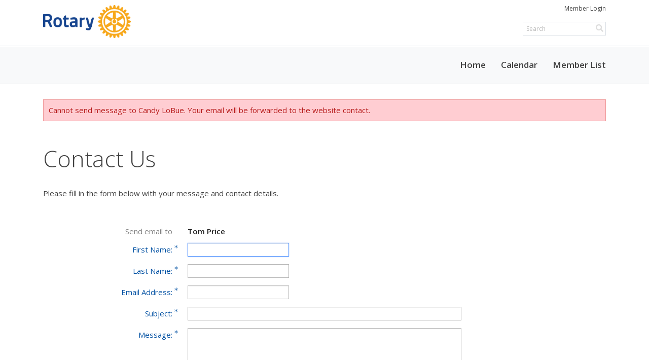

--- FILE ---
content_type: text/html; charset=utf-8
request_url: https://www.google.com/recaptcha/api2/anchor?ar=1&k=6LfO3wsUAAAAAOEI3Vyg2976WM4YY0XgSx_uPeit&co=aHR0cHM6Ly95ZXJpbmd0b25yb3Rhcnkub3JnOjQ0Mw..&hl=en&v=7gg7H51Q-naNfhmCP3_R47ho&size=normal&anchor-ms=20000&execute-ms=15000&cb=ei3a8a519lje
body_size: 48959
content:
<!DOCTYPE HTML><html dir="ltr" lang="en"><head><meta http-equiv="Content-Type" content="text/html; charset=UTF-8">
<meta http-equiv="X-UA-Compatible" content="IE=edge">
<title>reCAPTCHA</title>
<style type="text/css">
/* cyrillic-ext */
@font-face {
  font-family: 'Roboto';
  font-style: normal;
  font-weight: 400;
  font-stretch: 100%;
  src: url(//fonts.gstatic.com/s/roboto/v48/KFO7CnqEu92Fr1ME7kSn66aGLdTylUAMa3GUBHMdazTgWw.woff2) format('woff2');
  unicode-range: U+0460-052F, U+1C80-1C8A, U+20B4, U+2DE0-2DFF, U+A640-A69F, U+FE2E-FE2F;
}
/* cyrillic */
@font-face {
  font-family: 'Roboto';
  font-style: normal;
  font-weight: 400;
  font-stretch: 100%;
  src: url(//fonts.gstatic.com/s/roboto/v48/KFO7CnqEu92Fr1ME7kSn66aGLdTylUAMa3iUBHMdazTgWw.woff2) format('woff2');
  unicode-range: U+0301, U+0400-045F, U+0490-0491, U+04B0-04B1, U+2116;
}
/* greek-ext */
@font-face {
  font-family: 'Roboto';
  font-style: normal;
  font-weight: 400;
  font-stretch: 100%;
  src: url(//fonts.gstatic.com/s/roboto/v48/KFO7CnqEu92Fr1ME7kSn66aGLdTylUAMa3CUBHMdazTgWw.woff2) format('woff2');
  unicode-range: U+1F00-1FFF;
}
/* greek */
@font-face {
  font-family: 'Roboto';
  font-style: normal;
  font-weight: 400;
  font-stretch: 100%;
  src: url(//fonts.gstatic.com/s/roboto/v48/KFO7CnqEu92Fr1ME7kSn66aGLdTylUAMa3-UBHMdazTgWw.woff2) format('woff2');
  unicode-range: U+0370-0377, U+037A-037F, U+0384-038A, U+038C, U+038E-03A1, U+03A3-03FF;
}
/* math */
@font-face {
  font-family: 'Roboto';
  font-style: normal;
  font-weight: 400;
  font-stretch: 100%;
  src: url(//fonts.gstatic.com/s/roboto/v48/KFO7CnqEu92Fr1ME7kSn66aGLdTylUAMawCUBHMdazTgWw.woff2) format('woff2');
  unicode-range: U+0302-0303, U+0305, U+0307-0308, U+0310, U+0312, U+0315, U+031A, U+0326-0327, U+032C, U+032F-0330, U+0332-0333, U+0338, U+033A, U+0346, U+034D, U+0391-03A1, U+03A3-03A9, U+03B1-03C9, U+03D1, U+03D5-03D6, U+03F0-03F1, U+03F4-03F5, U+2016-2017, U+2034-2038, U+203C, U+2040, U+2043, U+2047, U+2050, U+2057, U+205F, U+2070-2071, U+2074-208E, U+2090-209C, U+20D0-20DC, U+20E1, U+20E5-20EF, U+2100-2112, U+2114-2115, U+2117-2121, U+2123-214F, U+2190, U+2192, U+2194-21AE, U+21B0-21E5, U+21F1-21F2, U+21F4-2211, U+2213-2214, U+2216-22FF, U+2308-230B, U+2310, U+2319, U+231C-2321, U+2336-237A, U+237C, U+2395, U+239B-23B7, U+23D0, U+23DC-23E1, U+2474-2475, U+25AF, U+25B3, U+25B7, U+25BD, U+25C1, U+25CA, U+25CC, U+25FB, U+266D-266F, U+27C0-27FF, U+2900-2AFF, U+2B0E-2B11, U+2B30-2B4C, U+2BFE, U+3030, U+FF5B, U+FF5D, U+1D400-1D7FF, U+1EE00-1EEFF;
}
/* symbols */
@font-face {
  font-family: 'Roboto';
  font-style: normal;
  font-weight: 400;
  font-stretch: 100%;
  src: url(//fonts.gstatic.com/s/roboto/v48/KFO7CnqEu92Fr1ME7kSn66aGLdTylUAMaxKUBHMdazTgWw.woff2) format('woff2');
  unicode-range: U+0001-000C, U+000E-001F, U+007F-009F, U+20DD-20E0, U+20E2-20E4, U+2150-218F, U+2190, U+2192, U+2194-2199, U+21AF, U+21E6-21F0, U+21F3, U+2218-2219, U+2299, U+22C4-22C6, U+2300-243F, U+2440-244A, U+2460-24FF, U+25A0-27BF, U+2800-28FF, U+2921-2922, U+2981, U+29BF, U+29EB, U+2B00-2BFF, U+4DC0-4DFF, U+FFF9-FFFB, U+10140-1018E, U+10190-1019C, U+101A0, U+101D0-101FD, U+102E0-102FB, U+10E60-10E7E, U+1D2C0-1D2D3, U+1D2E0-1D37F, U+1F000-1F0FF, U+1F100-1F1AD, U+1F1E6-1F1FF, U+1F30D-1F30F, U+1F315, U+1F31C, U+1F31E, U+1F320-1F32C, U+1F336, U+1F378, U+1F37D, U+1F382, U+1F393-1F39F, U+1F3A7-1F3A8, U+1F3AC-1F3AF, U+1F3C2, U+1F3C4-1F3C6, U+1F3CA-1F3CE, U+1F3D4-1F3E0, U+1F3ED, U+1F3F1-1F3F3, U+1F3F5-1F3F7, U+1F408, U+1F415, U+1F41F, U+1F426, U+1F43F, U+1F441-1F442, U+1F444, U+1F446-1F449, U+1F44C-1F44E, U+1F453, U+1F46A, U+1F47D, U+1F4A3, U+1F4B0, U+1F4B3, U+1F4B9, U+1F4BB, U+1F4BF, U+1F4C8-1F4CB, U+1F4D6, U+1F4DA, U+1F4DF, U+1F4E3-1F4E6, U+1F4EA-1F4ED, U+1F4F7, U+1F4F9-1F4FB, U+1F4FD-1F4FE, U+1F503, U+1F507-1F50B, U+1F50D, U+1F512-1F513, U+1F53E-1F54A, U+1F54F-1F5FA, U+1F610, U+1F650-1F67F, U+1F687, U+1F68D, U+1F691, U+1F694, U+1F698, U+1F6AD, U+1F6B2, U+1F6B9-1F6BA, U+1F6BC, U+1F6C6-1F6CF, U+1F6D3-1F6D7, U+1F6E0-1F6EA, U+1F6F0-1F6F3, U+1F6F7-1F6FC, U+1F700-1F7FF, U+1F800-1F80B, U+1F810-1F847, U+1F850-1F859, U+1F860-1F887, U+1F890-1F8AD, U+1F8B0-1F8BB, U+1F8C0-1F8C1, U+1F900-1F90B, U+1F93B, U+1F946, U+1F984, U+1F996, U+1F9E9, U+1FA00-1FA6F, U+1FA70-1FA7C, U+1FA80-1FA89, U+1FA8F-1FAC6, U+1FACE-1FADC, U+1FADF-1FAE9, U+1FAF0-1FAF8, U+1FB00-1FBFF;
}
/* vietnamese */
@font-face {
  font-family: 'Roboto';
  font-style: normal;
  font-weight: 400;
  font-stretch: 100%;
  src: url(//fonts.gstatic.com/s/roboto/v48/KFO7CnqEu92Fr1ME7kSn66aGLdTylUAMa3OUBHMdazTgWw.woff2) format('woff2');
  unicode-range: U+0102-0103, U+0110-0111, U+0128-0129, U+0168-0169, U+01A0-01A1, U+01AF-01B0, U+0300-0301, U+0303-0304, U+0308-0309, U+0323, U+0329, U+1EA0-1EF9, U+20AB;
}
/* latin-ext */
@font-face {
  font-family: 'Roboto';
  font-style: normal;
  font-weight: 400;
  font-stretch: 100%;
  src: url(//fonts.gstatic.com/s/roboto/v48/KFO7CnqEu92Fr1ME7kSn66aGLdTylUAMa3KUBHMdazTgWw.woff2) format('woff2');
  unicode-range: U+0100-02BA, U+02BD-02C5, U+02C7-02CC, U+02CE-02D7, U+02DD-02FF, U+0304, U+0308, U+0329, U+1D00-1DBF, U+1E00-1E9F, U+1EF2-1EFF, U+2020, U+20A0-20AB, U+20AD-20C0, U+2113, U+2C60-2C7F, U+A720-A7FF;
}
/* latin */
@font-face {
  font-family: 'Roboto';
  font-style: normal;
  font-weight: 400;
  font-stretch: 100%;
  src: url(//fonts.gstatic.com/s/roboto/v48/KFO7CnqEu92Fr1ME7kSn66aGLdTylUAMa3yUBHMdazQ.woff2) format('woff2');
  unicode-range: U+0000-00FF, U+0131, U+0152-0153, U+02BB-02BC, U+02C6, U+02DA, U+02DC, U+0304, U+0308, U+0329, U+2000-206F, U+20AC, U+2122, U+2191, U+2193, U+2212, U+2215, U+FEFF, U+FFFD;
}
/* cyrillic-ext */
@font-face {
  font-family: 'Roboto';
  font-style: normal;
  font-weight: 500;
  font-stretch: 100%;
  src: url(//fonts.gstatic.com/s/roboto/v48/KFO7CnqEu92Fr1ME7kSn66aGLdTylUAMa3GUBHMdazTgWw.woff2) format('woff2');
  unicode-range: U+0460-052F, U+1C80-1C8A, U+20B4, U+2DE0-2DFF, U+A640-A69F, U+FE2E-FE2F;
}
/* cyrillic */
@font-face {
  font-family: 'Roboto';
  font-style: normal;
  font-weight: 500;
  font-stretch: 100%;
  src: url(//fonts.gstatic.com/s/roboto/v48/KFO7CnqEu92Fr1ME7kSn66aGLdTylUAMa3iUBHMdazTgWw.woff2) format('woff2');
  unicode-range: U+0301, U+0400-045F, U+0490-0491, U+04B0-04B1, U+2116;
}
/* greek-ext */
@font-face {
  font-family: 'Roboto';
  font-style: normal;
  font-weight: 500;
  font-stretch: 100%;
  src: url(//fonts.gstatic.com/s/roboto/v48/KFO7CnqEu92Fr1ME7kSn66aGLdTylUAMa3CUBHMdazTgWw.woff2) format('woff2');
  unicode-range: U+1F00-1FFF;
}
/* greek */
@font-face {
  font-family: 'Roboto';
  font-style: normal;
  font-weight: 500;
  font-stretch: 100%;
  src: url(//fonts.gstatic.com/s/roboto/v48/KFO7CnqEu92Fr1ME7kSn66aGLdTylUAMa3-UBHMdazTgWw.woff2) format('woff2');
  unicode-range: U+0370-0377, U+037A-037F, U+0384-038A, U+038C, U+038E-03A1, U+03A3-03FF;
}
/* math */
@font-face {
  font-family: 'Roboto';
  font-style: normal;
  font-weight: 500;
  font-stretch: 100%;
  src: url(//fonts.gstatic.com/s/roboto/v48/KFO7CnqEu92Fr1ME7kSn66aGLdTylUAMawCUBHMdazTgWw.woff2) format('woff2');
  unicode-range: U+0302-0303, U+0305, U+0307-0308, U+0310, U+0312, U+0315, U+031A, U+0326-0327, U+032C, U+032F-0330, U+0332-0333, U+0338, U+033A, U+0346, U+034D, U+0391-03A1, U+03A3-03A9, U+03B1-03C9, U+03D1, U+03D5-03D6, U+03F0-03F1, U+03F4-03F5, U+2016-2017, U+2034-2038, U+203C, U+2040, U+2043, U+2047, U+2050, U+2057, U+205F, U+2070-2071, U+2074-208E, U+2090-209C, U+20D0-20DC, U+20E1, U+20E5-20EF, U+2100-2112, U+2114-2115, U+2117-2121, U+2123-214F, U+2190, U+2192, U+2194-21AE, U+21B0-21E5, U+21F1-21F2, U+21F4-2211, U+2213-2214, U+2216-22FF, U+2308-230B, U+2310, U+2319, U+231C-2321, U+2336-237A, U+237C, U+2395, U+239B-23B7, U+23D0, U+23DC-23E1, U+2474-2475, U+25AF, U+25B3, U+25B7, U+25BD, U+25C1, U+25CA, U+25CC, U+25FB, U+266D-266F, U+27C0-27FF, U+2900-2AFF, U+2B0E-2B11, U+2B30-2B4C, U+2BFE, U+3030, U+FF5B, U+FF5D, U+1D400-1D7FF, U+1EE00-1EEFF;
}
/* symbols */
@font-face {
  font-family: 'Roboto';
  font-style: normal;
  font-weight: 500;
  font-stretch: 100%;
  src: url(//fonts.gstatic.com/s/roboto/v48/KFO7CnqEu92Fr1ME7kSn66aGLdTylUAMaxKUBHMdazTgWw.woff2) format('woff2');
  unicode-range: U+0001-000C, U+000E-001F, U+007F-009F, U+20DD-20E0, U+20E2-20E4, U+2150-218F, U+2190, U+2192, U+2194-2199, U+21AF, U+21E6-21F0, U+21F3, U+2218-2219, U+2299, U+22C4-22C6, U+2300-243F, U+2440-244A, U+2460-24FF, U+25A0-27BF, U+2800-28FF, U+2921-2922, U+2981, U+29BF, U+29EB, U+2B00-2BFF, U+4DC0-4DFF, U+FFF9-FFFB, U+10140-1018E, U+10190-1019C, U+101A0, U+101D0-101FD, U+102E0-102FB, U+10E60-10E7E, U+1D2C0-1D2D3, U+1D2E0-1D37F, U+1F000-1F0FF, U+1F100-1F1AD, U+1F1E6-1F1FF, U+1F30D-1F30F, U+1F315, U+1F31C, U+1F31E, U+1F320-1F32C, U+1F336, U+1F378, U+1F37D, U+1F382, U+1F393-1F39F, U+1F3A7-1F3A8, U+1F3AC-1F3AF, U+1F3C2, U+1F3C4-1F3C6, U+1F3CA-1F3CE, U+1F3D4-1F3E0, U+1F3ED, U+1F3F1-1F3F3, U+1F3F5-1F3F7, U+1F408, U+1F415, U+1F41F, U+1F426, U+1F43F, U+1F441-1F442, U+1F444, U+1F446-1F449, U+1F44C-1F44E, U+1F453, U+1F46A, U+1F47D, U+1F4A3, U+1F4B0, U+1F4B3, U+1F4B9, U+1F4BB, U+1F4BF, U+1F4C8-1F4CB, U+1F4D6, U+1F4DA, U+1F4DF, U+1F4E3-1F4E6, U+1F4EA-1F4ED, U+1F4F7, U+1F4F9-1F4FB, U+1F4FD-1F4FE, U+1F503, U+1F507-1F50B, U+1F50D, U+1F512-1F513, U+1F53E-1F54A, U+1F54F-1F5FA, U+1F610, U+1F650-1F67F, U+1F687, U+1F68D, U+1F691, U+1F694, U+1F698, U+1F6AD, U+1F6B2, U+1F6B9-1F6BA, U+1F6BC, U+1F6C6-1F6CF, U+1F6D3-1F6D7, U+1F6E0-1F6EA, U+1F6F0-1F6F3, U+1F6F7-1F6FC, U+1F700-1F7FF, U+1F800-1F80B, U+1F810-1F847, U+1F850-1F859, U+1F860-1F887, U+1F890-1F8AD, U+1F8B0-1F8BB, U+1F8C0-1F8C1, U+1F900-1F90B, U+1F93B, U+1F946, U+1F984, U+1F996, U+1F9E9, U+1FA00-1FA6F, U+1FA70-1FA7C, U+1FA80-1FA89, U+1FA8F-1FAC6, U+1FACE-1FADC, U+1FADF-1FAE9, U+1FAF0-1FAF8, U+1FB00-1FBFF;
}
/* vietnamese */
@font-face {
  font-family: 'Roboto';
  font-style: normal;
  font-weight: 500;
  font-stretch: 100%;
  src: url(//fonts.gstatic.com/s/roboto/v48/KFO7CnqEu92Fr1ME7kSn66aGLdTylUAMa3OUBHMdazTgWw.woff2) format('woff2');
  unicode-range: U+0102-0103, U+0110-0111, U+0128-0129, U+0168-0169, U+01A0-01A1, U+01AF-01B0, U+0300-0301, U+0303-0304, U+0308-0309, U+0323, U+0329, U+1EA0-1EF9, U+20AB;
}
/* latin-ext */
@font-face {
  font-family: 'Roboto';
  font-style: normal;
  font-weight: 500;
  font-stretch: 100%;
  src: url(//fonts.gstatic.com/s/roboto/v48/KFO7CnqEu92Fr1ME7kSn66aGLdTylUAMa3KUBHMdazTgWw.woff2) format('woff2');
  unicode-range: U+0100-02BA, U+02BD-02C5, U+02C7-02CC, U+02CE-02D7, U+02DD-02FF, U+0304, U+0308, U+0329, U+1D00-1DBF, U+1E00-1E9F, U+1EF2-1EFF, U+2020, U+20A0-20AB, U+20AD-20C0, U+2113, U+2C60-2C7F, U+A720-A7FF;
}
/* latin */
@font-face {
  font-family: 'Roboto';
  font-style: normal;
  font-weight: 500;
  font-stretch: 100%;
  src: url(//fonts.gstatic.com/s/roboto/v48/KFO7CnqEu92Fr1ME7kSn66aGLdTylUAMa3yUBHMdazQ.woff2) format('woff2');
  unicode-range: U+0000-00FF, U+0131, U+0152-0153, U+02BB-02BC, U+02C6, U+02DA, U+02DC, U+0304, U+0308, U+0329, U+2000-206F, U+20AC, U+2122, U+2191, U+2193, U+2212, U+2215, U+FEFF, U+FFFD;
}
/* cyrillic-ext */
@font-face {
  font-family: 'Roboto';
  font-style: normal;
  font-weight: 900;
  font-stretch: 100%;
  src: url(//fonts.gstatic.com/s/roboto/v48/KFO7CnqEu92Fr1ME7kSn66aGLdTylUAMa3GUBHMdazTgWw.woff2) format('woff2');
  unicode-range: U+0460-052F, U+1C80-1C8A, U+20B4, U+2DE0-2DFF, U+A640-A69F, U+FE2E-FE2F;
}
/* cyrillic */
@font-face {
  font-family: 'Roboto';
  font-style: normal;
  font-weight: 900;
  font-stretch: 100%;
  src: url(//fonts.gstatic.com/s/roboto/v48/KFO7CnqEu92Fr1ME7kSn66aGLdTylUAMa3iUBHMdazTgWw.woff2) format('woff2');
  unicode-range: U+0301, U+0400-045F, U+0490-0491, U+04B0-04B1, U+2116;
}
/* greek-ext */
@font-face {
  font-family: 'Roboto';
  font-style: normal;
  font-weight: 900;
  font-stretch: 100%;
  src: url(//fonts.gstatic.com/s/roboto/v48/KFO7CnqEu92Fr1ME7kSn66aGLdTylUAMa3CUBHMdazTgWw.woff2) format('woff2');
  unicode-range: U+1F00-1FFF;
}
/* greek */
@font-face {
  font-family: 'Roboto';
  font-style: normal;
  font-weight: 900;
  font-stretch: 100%;
  src: url(//fonts.gstatic.com/s/roboto/v48/KFO7CnqEu92Fr1ME7kSn66aGLdTylUAMa3-UBHMdazTgWw.woff2) format('woff2');
  unicode-range: U+0370-0377, U+037A-037F, U+0384-038A, U+038C, U+038E-03A1, U+03A3-03FF;
}
/* math */
@font-face {
  font-family: 'Roboto';
  font-style: normal;
  font-weight: 900;
  font-stretch: 100%;
  src: url(//fonts.gstatic.com/s/roboto/v48/KFO7CnqEu92Fr1ME7kSn66aGLdTylUAMawCUBHMdazTgWw.woff2) format('woff2');
  unicode-range: U+0302-0303, U+0305, U+0307-0308, U+0310, U+0312, U+0315, U+031A, U+0326-0327, U+032C, U+032F-0330, U+0332-0333, U+0338, U+033A, U+0346, U+034D, U+0391-03A1, U+03A3-03A9, U+03B1-03C9, U+03D1, U+03D5-03D6, U+03F0-03F1, U+03F4-03F5, U+2016-2017, U+2034-2038, U+203C, U+2040, U+2043, U+2047, U+2050, U+2057, U+205F, U+2070-2071, U+2074-208E, U+2090-209C, U+20D0-20DC, U+20E1, U+20E5-20EF, U+2100-2112, U+2114-2115, U+2117-2121, U+2123-214F, U+2190, U+2192, U+2194-21AE, U+21B0-21E5, U+21F1-21F2, U+21F4-2211, U+2213-2214, U+2216-22FF, U+2308-230B, U+2310, U+2319, U+231C-2321, U+2336-237A, U+237C, U+2395, U+239B-23B7, U+23D0, U+23DC-23E1, U+2474-2475, U+25AF, U+25B3, U+25B7, U+25BD, U+25C1, U+25CA, U+25CC, U+25FB, U+266D-266F, U+27C0-27FF, U+2900-2AFF, U+2B0E-2B11, U+2B30-2B4C, U+2BFE, U+3030, U+FF5B, U+FF5D, U+1D400-1D7FF, U+1EE00-1EEFF;
}
/* symbols */
@font-face {
  font-family: 'Roboto';
  font-style: normal;
  font-weight: 900;
  font-stretch: 100%;
  src: url(//fonts.gstatic.com/s/roboto/v48/KFO7CnqEu92Fr1ME7kSn66aGLdTylUAMaxKUBHMdazTgWw.woff2) format('woff2');
  unicode-range: U+0001-000C, U+000E-001F, U+007F-009F, U+20DD-20E0, U+20E2-20E4, U+2150-218F, U+2190, U+2192, U+2194-2199, U+21AF, U+21E6-21F0, U+21F3, U+2218-2219, U+2299, U+22C4-22C6, U+2300-243F, U+2440-244A, U+2460-24FF, U+25A0-27BF, U+2800-28FF, U+2921-2922, U+2981, U+29BF, U+29EB, U+2B00-2BFF, U+4DC0-4DFF, U+FFF9-FFFB, U+10140-1018E, U+10190-1019C, U+101A0, U+101D0-101FD, U+102E0-102FB, U+10E60-10E7E, U+1D2C0-1D2D3, U+1D2E0-1D37F, U+1F000-1F0FF, U+1F100-1F1AD, U+1F1E6-1F1FF, U+1F30D-1F30F, U+1F315, U+1F31C, U+1F31E, U+1F320-1F32C, U+1F336, U+1F378, U+1F37D, U+1F382, U+1F393-1F39F, U+1F3A7-1F3A8, U+1F3AC-1F3AF, U+1F3C2, U+1F3C4-1F3C6, U+1F3CA-1F3CE, U+1F3D4-1F3E0, U+1F3ED, U+1F3F1-1F3F3, U+1F3F5-1F3F7, U+1F408, U+1F415, U+1F41F, U+1F426, U+1F43F, U+1F441-1F442, U+1F444, U+1F446-1F449, U+1F44C-1F44E, U+1F453, U+1F46A, U+1F47D, U+1F4A3, U+1F4B0, U+1F4B3, U+1F4B9, U+1F4BB, U+1F4BF, U+1F4C8-1F4CB, U+1F4D6, U+1F4DA, U+1F4DF, U+1F4E3-1F4E6, U+1F4EA-1F4ED, U+1F4F7, U+1F4F9-1F4FB, U+1F4FD-1F4FE, U+1F503, U+1F507-1F50B, U+1F50D, U+1F512-1F513, U+1F53E-1F54A, U+1F54F-1F5FA, U+1F610, U+1F650-1F67F, U+1F687, U+1F68D, U+1F691, U+1F694, U+1F698, U+1F6AD, U+1F6B2, U+1F6B9-1F6BA, U+1F6BC, U+1F6C6-1F6CF, U+1F6D3-1F6D7, U+1F6E0-1F6EA, U+1F6F0-1F6F3, U+1F6F7-1F6FC, U+1F700-1F7FF, U+1F800-1F80B, U+1F810-1F847, U+1F850-1F859, U+1F860-1F887, U+1F890-1F8AD, U+1F8B0-1F8BB, U+1F8C0-1F8C1, U+1F900-1F90B, U+1F93B, U+1F946, U+1F984, U+1F996, U+1F9E9, U+1FA00-1FA6F, U+1FA70-1FA7C, U+1FA80-1FA89, U+1FA8F-1FAC6, U+1FACE-1FADC, U+1FADF-1FAE9, U+1FAF0-1FAF8, U+1FB00-1FBFF;
}
/* vietnamese */
@font-face {
  font-family: 'Roboto';
  font-style: normal;
  font-weight: 900;
  font-stretch: 100%;
  src: url(//fonts.gstatic.com/s/roboto/v48/KFO7CnqEu92Fr1ME7kSn66aGLdTylUAMa3OUBHMdazTgWw.woff2) format('woff2');
  unicode-range: U+0102-0103, U+0110-0111, U+0128-0129, U+0168-0169, U+01A0-01A1, U+01AF-01B0, U+0300-0301, U+0303-0304, U+0308-0309, U+0323, U+0329, U+1EA0-1EF9, U+20AB;
}
/* latin-ext */
@font-face {
  font-family: 'Roboto';
  font-style: normal;
  font-weight: 900;
  font-stretch: 100%;
  src: url(//fonts.gstatic.com/s/roboto/v48/KFO7CnqEu92Fr1ME7kSn66aGLdTylUAMa3KUBHMdazTgWw.woff2) format('woff2');
  unicode-range: U+0100-02BA, U+02BD-02C5, U+02C7-02CC, U+02CE-02D7, U+02DD-02FF, U+0304, U+0308, U+0329, U+1D00-1DBF, U+1E00-1E9F, U+1EF2-1EFF, U+2020, U+20A0-20AB, U+20AD-20C0, U+2113, U+2C60-2C7F, U+A720-A7FF;
}
/* latin */
@font-face {
  font-family: 'Roboto';
  font-style: normal;
  font-weight: 900;
  font-stretch: 100%;
  src: url(//fonts.gstatic.com/s/roboto/v48/KFO7CnqEu92Fr1ME7kSn66aGLdTylUAMa3yUBHMdazQ.woff2) format('woff2');
  unicode-range: U+0000-00FF, U+0131, U+0152-0153, U+02BB-02BC, U+02C6, U+02DA, U+02DC, U+0304, U+0308, U+0329, U+2000-206F, U+20AC, U+2122, U+2191, U+2193, U+2212, U+2215, U+FEFF, U+FFFD;
}

</style>
<link rel="stylesheet" type="text/css" href="https://www.gstatic.com/recaptcha/releases/7gg7H51Q-naNfhmCP3_R47ho/styles__ltr.css">
<script nonce="Br3oI7ZV1rnA8dtEfCFdEw" type="text/javascript">window['__recaptcha_api'] = 'https://www.google.com/recaptcha/api2/';</script>
<script type="text/javascript" src="https://www.gstatic.com/recaptcha/releases/7gg7H51Q-naNfhmCP3_R47ho/recaptcha__en.js" nonce="Br3oI7ZV1rnA8dtEfCFdEw">
      
    </script></head>
<body><div id="rc-anchor-alert" class="rc-anchor-alert"></div>
<input type="hidden" id="recaptcha-token" value="[base64]">
<script type="text/javascript" nonce="Br3oI7ZV1rnA8dtEfCFdEw">
      recaptcha.anchor.Main.init("[\x22ainput\x22,[\x22bgdata\x22,\x22\x22,\[base64]/[base64]/[base64]/[base64]/[base64]/[base64]/[base64]/[base64]/[base64]/[base64]\\u003d\x22,\[base64]\\u003d\x22,\x22woDCgcKCQmtpw6LCilVYwrsDIsOjTRkHeBYqe8KEw5vDlcOcwpTCisOqw6thwoRScSHDpMKTT0vCjz5mwq97fcKwwozCj8KLw6HDnsOsw4AmwoUfw7nDtcKxN8KswqvDtUxqd0TCnsOOw61Yw4k2wrY0wq/CuAQCXhR4AFxDYsOGEcOIdsKdwpvCv8K6Q8OCw5h5wptnw70TDBvCujU0TwvCtgLCrcKDw4DCom1HYsOpw7nCm8K0VcO3w6XCmE94w7DCp0QZw4xdL8K5BUjCvWVGecO4PsKZO8KKw60/wqcLbsOsw5HCiMOORmHDlsKNw5bCvsKSw6dXwpIdSV0Ywp/DuGg5DMKlVcKZXMOtw6kpdybCmXB6AWlVwpzClcK+w5F7UMKfJwdYLA8Qf8OVbCIsNsO+VsOoGkYmX8K7w7vCmMOqwojCpsKhdRjDlMKPwoTClwk3w6pXwqTDmgXDhHHDscO2w4XCg3IfU0tRwotaAzjDvnnCkGl+KWN7DsK6VMKfwpfCslICLx/ClsKQw5jDigrDgMKHw4zCgApaw4Z7esOWBD9AcsOIfcOGw7/CrT/[base64]/w57Du8Kfw47Ci8OgK8KYRQ7CtFDDhcOPwrLCp8O1w7LCsMKXA8OFw5M3XlpvNVDDosODKcOAwoxiw6YKw5XDnMKOw6cxwrTDmcKVbsOuw4Bhw6Y9C8Owag7Cu3/[base64]/Di8Oow4h7OE3CrMOjwqF6w5zDo8OmcExNc8KLwoJawprDtcOWHsKRw7XCpsKfw6V9Xzt7woTCuTXCrMKgwoDCmcK4OMKNwqPCmwp0w6PCs2MEwrfCu0wDwpccwrvDmncewqA6w57CvcO7VxTDhWPCuwjChg0qw4zDkA3DvBLCtW/CicKYw6PCmHILWsOUwpfDoSdqwobDgALCnQLCscKAUsKzV0fCksOhw4DDhlvDmB4AwrVBwp3Dg8KRU8K9BcKTSMO3woBow4ddwrUnwoQbw6rDqHjDhMKMwrvDrsKNw7TDuMOowotLBnLDh1FJw5w4K8OWw69rfMO6YSJNwrYawrFfwp/Dr1DDriXCnVbDkWoadRl1JcOvVjjCscOOwohYCsO2LMOCw6rComrCncOYCsKhw7U3wrMUJiMYw6dwwq0WEcOQUsOgUxRIw5zDisOgwrjCosO/EcOaw5DDuMOfa8KEKGbDuAzDkjDDuHDDqcK9wpDCjMOjw7/CpRR2IwIAVsKHw4HCtCBVwpMeTTPDmGTDkcOwwovCrQbDmXzCnMKJwrvDssKJw5DDlwMHUMOqbsKcADrDtF3Du2/DmMKfGy/Cqz0UwpJ9woLDv8KUFmIDwq9hw4XCiWjDi1XDu0/CuMOUXhzCj342fmspw6Qgw7LCnsOqWDIEw4V8S0Y7aHUwByfDgsKOwqzDkXrDsUtGEQxfw6/Dg1fDsA7CrMK8Ah3DkMKfZl/CisOCKXcrNzgyJnR7HGbDoSxLwp9YwrNPMsOORcKDwqTDuhYIHcOHSmnCn8KJwpTClMObwr/DkcKzw7HDtwPDv8KJG8KYwqRgwpnCgynDuFrDuhQqwoJQU8OdOXfDpMKNw4tUGcKHF0DDui0rw7fDjcOmbsKpw4ZMFcOkwrZ/dMOYw4keOMKJGcOdRHt2wqbCvX3DtsOwDsOwwr3CpsKrw5tjwpjCkTXCo8Omw6fDhVPDpMOywrxJw5XDiBVpw5t+GmHCp8K2wqTCvQ8UZsKgbsO0LlxYfkfDqcK5w6TCg8Kswp5+wqPDvcO8ZBY4wobCt0zCv8Kswp8OKsKKwojDmMKULSnDicKKZ2PCqQMLwp/DoBs8w4lmwoQMw7kGw7LDrcOgNcKXw5FyQB4YXsOYw79gwqQ4QBFGNSfDin/CiGFYw5LDqQRFLV8Ew5Rsw7bDvcOIOsK4w6vCl8KNBcOlB8OswrkSw5DCqWliwqx0wphDCsODw6bCjsOFSH/[base64]/wpPDomPCisK2wpNgwr7DhMOpDsKVw40kw4nCs8OoZcKpS8Kvw63CqhHCoMOrfsKRw757w4I8P8Omw7MNwoYpw4jCmyTCsHXDrSpLSMKBEcKgBsKUw5IPYU0mBsK0dwzCjj9GKsK6wqIkID4twq7DhDHDsMKzY8O+wprDjVfDh8ORw7/CtkwSw4XCoj7DsMOkw5ZtEcKjcMOVw4bCi0psDMKtw60zIsOhw6d3w54/CXcrw73CssOKw6wVCMO5woXCjDpnGMOnw4UAA8KKwpNtA8OXwofChk3CpcOqFsKKGUfDhGMMw6rCnhzDkGQiwqJkVCkxVWFgwoVAP0dnw4zDhANPJsObQMKjVg5RNS/DoMK0wr4SwpzDv3s7wpzCqDIpM8KVTMOhdVHCsF7DpMK5GcKNwo7Do8OFJMKHZsK3Ez0Dw6N8wpTCoghkR8O2wo8iwqLCkMOPITbCkMKXwrxVMifCvzlfw7XDhgjDn8KnF8Ohe8KcL8KYHGLDum8yB8KMYcODwq/DoFF5NMOgwqRDMDnCl8ORwqbDnMOcFmIpwqrCj0jDnjsFw5Emw7dgwqvDmD01w4UMwoJLw7nCjsKmwrpvNlVYEHAqBVzCn0jDocOCwrJLw6ZLB8Oowoh7Whhhw4Aiw7DDg8KzwoZGG3jCpcKWLMOaS8KAw5/Cm8O7OVbDrS8BJ8KdJMOlwqfCpz0IAyQoM8OvXcKFI8K+woZOwo/CmMKTCQzCsMKRwpllw4kJwrDCpGUNw6hEOi0Kw7DCpGISJ2klw77Cg3gWeWfDg8O7RTbDh8Oow4o4w6xROsOVYT0DQsOwBX9Xw79lwrA0w6TClsK3wph3ai5cwrwkEMOswrTCtFhKWDBlw7M0KXbCh8KVwoFnwqEPwpPDmMKrw7k/wrR+wprDqcKgw7jCklTCucKPLTdNInpowpR0w75mGcOvw77DiFcoIRLDvsKhwqBfw7YMQMK1w6lDeXDCgS0TwpsLwrLCrSHDlA9sw5nDvF3CmWLDu8O0w4B9Lgspwq54bMKQIsKlw4fCix3Cux/Cv2zDmMO2w5vChsKfRMOGI8OKw45hwrgzDlBpZsKaH8OFwp0QeU9CM1YkYsKdNHMlVA3DgcKVwq4hwpEdPRfDvcOhYcOZC8K8w6/[base64]/Dr8K3w41VRD/CncOmw6bCo3jDkcK+wo/CmgLDisKdZ8O5XVY4RFbCjiTDrMK+ecOcZ8KVfF82fwRAw68Cw5nCgMKWdcOLIsKFw55TdA5fwrdUCj/DqA0BSXvCpj3CgsKewprDrcKnw6JSNVHCicKyw7bCqUkKwqV8JsK2w77Dij/CqTsKG8Oaw7plHlczG8OULsKVRB7DoxTCowRrwo/CsnouwpHDpA9+w4fClgoPfSMdFFHCp8KcKjF5Y8K7YwYuwoFMCQInW05dQGgYw5XDs8KPwr/DgWnDlC90wqAbw5LCpl/CpsODw7swAHIRKcObw6bDhVVtw5XCqsKGSFrDg8O5BMOUwqIJwpfDh2sLSBMGFUTDk2BqAsOfwqMRw65QwqRHwqjCrsOnwpZ3Sxc/QsKQwohBLMKfO8OBUwPDkhpbw4vCiwDCmcK+D1XCosO8wpjCrgc3wpzDncOASsOswrjCpVYOC1bCjsOQw5/DoMOoEiwKbC4RfcKLwpfCr8Kiw4/CoFrDpjPDl8Kbw5rDswxpRcOtQMO4amJob8OgwqoewrYVCFXCosOZRBJFJMKmwpLCtDRDwq5HJHFkRmTDtkDChcKmw5XDocOuQxDDkMKbwpHDpsKKDAF8A3/[base64]/CjsKmGcOqw5LDp3gPwoJcw7tKO8KrbsK1wrUxf8OtwoUIwpcfTsKWw5ciR2/DksOWwoojw5InRMKrIsOXwpfCn8OYRRt2fDnCsQTCjADDqcKVBMONwpHCgcOfNSovRQrCnSoRDiRQb8KHw7MUwoI/V085JMKcwrsUBMOYwpVVaMOcw7Ifw47CnCfCvCRQMMKiwpfCmMKDw47DvsOHw5bDrcKdwoDCmsKaw5Nrw7lsFsOtc8KXw45nw6HCnxpxD2sKb8OYFzkyQcKqL3DDtz4+XX81wqvCp8OMw4bCrsKrUMOgUcKoW1xTw5N7wr7CgQwKYMKeY1zDi2jCusKAEkLCgcKAAsO/cgdHGMOJAcOxNnTDthR+w6J3wpELfcOOw7HCpcKmwoTCp8Ovw5IqwrVhwoTCjGDCkcKaw4LCjxPDosOvwpcMJ8K4NS7CgsKKUsOrT8K8wqvCu2/DtMK9dcK3KEgtw43DuMK4w40AIsKPw5vCkzzDvcKkEcKBw5Jew7PCisOkw7/[base64]/w4fCgAkMO8OTHTTDnwRtw5rCmMKFbsOawr7CoyzDocKOwoxWRsKmwqXDjcK2ZAA8dsKRwqXCknwBR142wo/DlcOPw61LdB3CicOsw7zDpsKcw7bCnDFZwqhgw47DvE/DusOqeip7BW8aw5VLfsKqwoprcG7CssKzwobDiUkYH8KpPcKSw7s9wrpMBsKIJFPDhioXUsOOw4luwowdRiNtwp0Vd1zCrzLDksKPw5hDIsKGdFjDrcO/w47CsyXCgcOxw4XCv8OARcO7OmTCq8Kvw6DCvxkAYWbDv2/DgADDs8KjRmJ0X8K1GcOXNWkhDC51wq5FYi/CqGt1J1xDJcKPTiTCmcOGwqnDjjIRHcOQSwbDvRvDh8KBIGtRwrwxNn3DqCQyw67DognDqcKSRQnCgcOvw6MMPsOfC8OmYkbCgh8OwoDDojPCoMKgwrfDpMKjIn9NwrV/w5c/C8KyDMOAwovCjiFhwqfDq3VlwoHDmljCgH8hwpwte8OTG8KSwqEgNzbDlyg6MMKwK1HCqcKbw6JcwrBpw5I8w5XDp8OKw77CgwLChnlZKMKDVF5UOH/DsTEIwqvChQXDsMOXRCc0wo4OK1xHw5zCgsOwEBTCkksNCcOvNsKBD8KvasKhw4t3wrXCpSAoPGXDsFfDqWXCtGVRE8KMwoZYS8O/HEAXwp3CuMOmClNBLMOCJsKww5HCrgfCvF8nMCwgwpXCuRfCpmTCh0wvHRBAw7bCsFTDrMOaw6ACw5RkfFx0w7MlCF1uFsOhw5ciw5cxw4dHw4DDgMONw4/Dpj7DhiDDm8KqdxxoUH/DhcOLwoPCkxPDpi1hJzHDq8OeGsO6wqhBHcOcw5vDlMOnC8K1dMKEwqhzw64fw4oGwo3Dok3CjAhJfsOLwoQlwq89CAlOwpIawrrDusO+w6zDnUo+bMKYw4/[base64]/[base64]/CmsOqP8OFa8KcLVPDgi7CocKnw4TDjcK9ASvCiMOeYMKxwo7DhQXDiMKWEcKQSxdbVCgDVcKdwrXCvH/CjcO4KsKjw4nCkCLCkMOkw5caw4ELw6oXOMKvGSLDqsKlw4XCpMOtw403w64ILwfCqVcXYsOpw6PDtUDDrMOZM8OeV8KMw4lUw4jDsyfDkHp2TsO5QcOgBWdOAMKUXcKkwoAVGsOWRyzDpsKZwpDDvMOLSTrDkFMSEsKYCW/CjcOvw4kowq9TfTIFXsKLJcK2wrvCtsOBw7PCscKgw6LCkVzDhcOgw7h6MCLCikPCkcK4dsOGw47Do1Bgw7HDjxgFw6nDpXvDiC0AQ8O/wqYQw7dbw7/CgMO3w4jClX9kYQzDh8OMRW9EW8K/w4kwTGfDkMONw6PCtQd6wrYBY2NAw4EEwqbDusK+wqksw5fDnMOPwpoywr0Gw48cNAXDp0k/[base64]/w70Mw51kUMKuQcKVw7d0VSYDwqVqwq0MLA9yw74nw7d+w6kHw5sVCDcbexMZw48vDUx8MMOcFTbDoWoKDHsfwq5aScKeCHjDkGbCpwJ6SzTDhsKCwp1IVlrCr2TDi1fDhMOWA8OAXsKrwrJWX8OEbcKjw516w77DsQl7wosyE8OGwofDhMOdRsO/SsOqajPCmcKURMOYw45gw4xxPmERVMKrwozCuDnCqmPDkXjDgcO4wq8sw7JxwpvCiVF1E3tGw7hMUgvCrANBED3CnjHChntOCzAuH03CkcKnIsOdWMOJw57CrhzDnsKAAsOiw4JFd8ORQ1PCoMKONWYlFcO9D2/DgMObRBrCp8Kzw7bDl8OTMcK5LsKrK1FeNh3Du8KLFDbCrsKRwrzChMObeQ7CmwkJKcKTIV7Cl8OHw7UiAcKMw7JKIcKqNMKSw5bDkcKQwq7CpsO/w6VaQMKqwrIxL3d9w4fDtcO0YxlfSFBxwrUQw6NqUsKJZ8KYw6h9IMOEwrYyw79ewo/CvGMkw4Jmw4ANNHQOwo/CqUtJF8OXw5d8w78/[base64]/DjSbCn8OmwrHDk2sOI8Kawo1iwoMYwrhOwr8Ywpl2woN5ClFlP8KMbMK0w5RmW8KPwpzDr8OLw4vDvcKiHcK2PCPDpsKERQRiL8OeXjvDqcOjQMORBx5mWMKVD102w6fDvBcoCcKBwqETwqHCr8OQwofDrMKowoHDpELCnFPCkMOqBzA3HiUhwpDCj27Ci0LCqQ/[base64]/QcK4wqbCmsKfw6jCljcMwphHG8KYwofCs8OHSCcMwr8tKsKzRcK7w6k9QD/DgxxNw77Cj8KgXysUNEXCm8KILcO/woPDj8KRFcK0w6sJbMOBVDjDu1rDmcKJaMOFw4DDhsKkwrZzagsmw4pyTxfDosO0w5NlDA/DiEvCssK5w5pABTMnwozDpjFgwr5jAnDDr8KWw7bCknESw4ZZw4/Cig/Dnzt4w5TCnDnCnsKGw5waEcKYwobDhXvDkTvDiMK6w6EbUV1Aw5gDwqcKQ8OlB8OcwrHCpxzCk0fCucKYVgJEbcOrwoDCqsO8w7rDj8KhIj48ZwXDhwfDosK8X1MTe8KJU8Ojw5rCgMO2FMKdwrgBPcOPwpN7T8KUw7/DmQclw4jDuMKlEMOdw7s2w5N8w4vCo8KSbMOXwo8bw5jDscOpE03DoF1pw5bCv8OBWWXCvjXCo8KafsOQfxLDmMKNd8KBJQ0TwrdkKcKpU1tgwoEdUwAfwow0wo1TWMKfKsKUw65LfwXDrF7CtEQ8wp7DssO3wppqTsOTw57DthLCrCDCmEkGHMKvw4nDvR/CpcOQeMKhecK1wqw2wqJ3fj9Dbg7DocKiLmzDpsO+wrTDmcOMPnd0T8Kxw5pYwrjCkkUGVENsw6ctw5VZemoJTsKgw4pJfyPClV7DqHkCwonDr8Kpw6oTw47CmRVUw4TDv8KQQsOBTUQnCQsyw67DikzDh2RpVTXDtsOVSMKMw54Bw4V/H8K7wr7ClS7CkAtfw4pyL8ONQMKQwp/ClF4aw7pzdQ/CgsK3w7jChh7CrcOPwpYKw6YOBQzCgk8ZLlvCqinDp8K1WsO8cMKVwpzCp8KhwpxYC8Kbwpp/YUrDvcKFOQrDvTBBLljDi8Okw4fCrsO9wrx5w5rCnsK9w7xSw4dSw7IDw7fCmDgbw60Rw4wWw7gkOMKAV8KPcsK4w4U8H8K9w6V2UsOpw5U6wo5vwrBDw6PCkMOgbcO/w6DCqzcUwrxaw74FSCJbw6bDg8KcwrvDuD3Cm8OEZMKrw584dMOswrYoAHrCmMO3w5vDuUXCocOBAMKkw7HCvE7Ch8Ktw786wqfDjGJdahZWasKbwpJGworCjsKBK8OLwoLCg8OgwrLCmMOAOnkFP8KNEcKEWC4/IF3ChxZQwpg3V23Dk8K5DsO5W8KDwrE/wrDCoWFmw57Ci8KNUMOrMF/Di8KpwqJjfAvCkMKMQm95w7UHd8Obw5s6w47CnlnCigvCnjvDh8OXIMKdwpfDhQrDtcKjwpnDp1VxN8K3KsKBw4HDn0fDmcKFY8K9w7HCgMKnLnlSwpfCllfCohDCtER5XcO3V2V9NcKYw7LCicKDS2nCiALDsCrCi8Kyw5Nnwo4aW8Ozw7fDrsO/w5shwqZPIcOSNGh3wrFpWhrDjcOKcMO5w4LCjE4+HULDqBTDosKYw7zCgcOPwrPDnHI6w5DDo2/[base64]/ChxzCgXPDhjjDkUzCjVnDlMKKHCcSw5NYw6YqDMK4U8ORMh1XYjDClj/DkkjDjXfDv0jClsKOwp8VwpPDu8K3On7DjRjCscKcCATCmx3DtsKZwrMzEMKdAmUow5nClEHDh0/DqMKqV8OXwpHDlwcIXlXCkBXDhVvCpnEWchrDhsOgwqsowpDDgMKDfQ7CnzhfMEjDk8KcwoXDs0fDncOfEk3CicKRIEASwpZVw5zDhsOPZFrCssK0EA0KdMKoHTvDmBfDisOlCn/CnGI1E8K/woHCncKdZMOfwpzDqTxew6BmwqdZSD3Cl8OmLMO1wqpTJ2g+DTRMDsKoKgIeeQ/[base64]/DjG3CjFAow6EJZnzDgsOFwoXCvSnDmcKKbsK8w7YjDAtwNRTDkh13wpHDn8O5DRHDhcKjFSp2IsO6w6TDpsKEw5PCnwzCjcOALXfCpMKMw50Iwo3Cqz/CucKZAsOJw4gmJU0EwqnDhxBETxnDjEYVERkcw4paw7fDg8O3w64ODhdjMBEOwqbDnwTCgD0uE8K3LDPDm8OZXhPDqD/[base64]/DqRPCqHVLwqvDsTlVwqw1NCNqw7DCt8OObGjDicKNOMOJTcKLLsOawqfCpWnDtsK+IcO4DG7DrDrCpMOOwqTCqgJCDcOMw5RPIVh1U3XDrEYTfcKcw6J4w4ZYeF7CnT/CpEo6w4oWw7/[base64]/CgMO/w6XCrMO/woDCrSh6wo3Ck8ObwrZOw50HwoQOPXs/w53DgMKiLCzCgsOmfx3DjGjDjMOAfWRowpgYwrZiw5Vow7PDuwtNw74iNsOtw4QowqHDvytbb8OvwqLDgsOMKcKydidSX3cFVwDCoMO+ZsOZL8Osw7EBU8OqP8OZTMKqKsOUwq3CkQ/[base64]/CcKBwpY0w57ClQlWw70Yw6wsw6F4wq1uWMKQO2YSwo9pwqVyITXCgsO1w5TCohAfw44WfcK+w7nCusKsUB18w7XDrmrCiD/DsMKDXgNUwpnCt2o4w4bCpxhPQRfCrsKGwoAJw4jClsO5wrc2wq0RAcOTw4DCl03Cn8OcwqPCoMO5wrMfw6MVIx3ChxFrwqxtw5JxLULChCIfKMOocjgeeQXDo8KpwpXCtCLCtMO4w5t4RsKoLsKIw5EZw7/DpsOedMKvw4M/w4oWw7psXlrDkA9qwpEEw5Eewr3DmsOGK8OEwrnDpTM/[base64]/CmsOkBxnCmMOvw65Rw6U/wrXCmMK0w4U9w4PCtk/[base64]/woRSw53CuyvClMK1QCAewopHwrrCisK2w7LChMOQwrF2wo7DusKmw5LCicKKworDuhPCo25NYRQzwqjDu8Onw4gaaHQ5Q1zDoAAGN8Kbwochw4bDvsKNw6/Du8OWwr0Bw5QdCMKmwq0Aw4sYBsOAwq/DmVvDjMOfw7rCucO7GMKbLMO8wpVGO8O4XcOWcV7CgcKlw47DgxjCtcK2wq89wrrCv8K3woDCsW5wwoXDpcKDOMOHQcK1BcOHE8Oyw4ENwobDlMOGwpzDvsObw7XCm8K2NcKJw5N+w41eN8OOw7J0w5vClVk7RAkRw6JBw70tBwR3ZsOzwpjCkcKrw6vChC/DsVg7K8O9csOcScOvw7jChsOBDCHDvmNdMDjDocOgH8OGICQncsO/F3jChMOBGcKcwpjCosOgG8KYw6/DgUbDjzfCrFXCq8ODw7nDu8K0M3U8HXUIN0vCgsKRw7PCksKsw6LDm8KEWMK7PWtqR1EHwpBjW8OGK1nDj8ODwoANw6/Cslg5wqXDuMKqwpvCqCXDl8K1wrbCsMKuw6Few5hPcsKjw4/DjMKnF8K+K8KwwpPChcO6HhfCq2/DhkvDocKWw4UiNxlzRcOJw789PsK0w6/DusO8OCHDnsOaccOLwqjCmMOJT8KGFQ0EewbClcOuZ8KDR0ITw7nCnDgVEMOQDy1qwp/DgsO0aSXCmcKVw7psIMKfQsOnwolRw5pxfsOOw6kQMhxobgZ+THPCisKiLsKOMkfDuMKIccKjeEJewpfCiMOdGsO5YgXCqMKew5pmUsOkwqMkwps6dBxvOcOCVkPCvyzCpMOcJcOfBirCmcOcwol6wqYdwq/DtMOcwpfDo3MIw6sVwrVmUMKeAcOaYTkMAsKuw6nDni1bfiHDvMOqdGtOGMKeCC8rw6lwb3bDpcKNF8KLUwjDmFbCjg0FO8Oyw4UmagUWZF/Dg8OgAVPCtcOXwp55C8K+woDDk8KCUcOETcK6wqbCmcKFwrLDqRhyw7vCvsKWasKaSMKKeMKvJ0PCoWvDrMOuRsOkNAMpwopJwrPCp3bDnmwsB8K4Hn/[base64]/[base64]/w5Q3w51iNsOVw6N3dMOuWRrCh8KgPx7CvnPDnTVHaMOMUUjDjw7CiDTCjmTChnnCjX8xZsKld8KwwpvDrsKqwoXDvyXDhW7Co0zCuMKCw4kabRDDjz/DhjvCmMKUBMOUw6N5w4EPBsKbbENaw696Tnh6wq3CuMO6J8OIJFXDuWfCh8KJwqvCtQZIwoHDlVbDgVw1OFDDjmUEXQLCssOCOcOcw5g6w5ECw5kjaTZTJHbCjcOUw4/CpX55w5zCvBfDoTvDh8K4w7EQIUMUfsKowpjDvcKHbsK3w7JKwohVw4JPHMOzwoZhw4FHwrVfD8OjLAlPRMKgw6Q9wo7Dl8O8wp1zw5HDlgTCtj/Cl8ONHyNYD8O7X8KIF2Mpw5BkwqVQw5YPwpAvwp3CtSjDtcOeKMKRwo8ew7vCvcKvUcKqw6LDtCRjSgLDpWDCgMK/[base64]/SsKyMzXCjMKzwrnDlsOgIsObRcKdHMKwdMO/VgPDml/ClizDnkvCvsO0NBDDgG3DlMKnw68NwpHDlwZ/[base64]/woQUwpsNdMOpEFDCp8O9w70PU8KQayhNw4oswoHCvzFkUcOaNWTCgcKCLlrCscOCPDdMwqNgwr4aW8KVw67CqMKtAMOyb3gVw67ChsO/w7gNNMKCwr0gw4PDjXp4WcKCTQfDpsOUXiXDoWjCrWPCgcK5wo/CpMKwLGDCj8OweTAWwok/HWcow6QhSj3DnzbDhxAUGMO5csKKw6jDgWXDt8KMw5PDkWvDvHLDsgfCpMK3w5ddw5Q0AWI/[base64]/DocOBKRwLejDCg8K3w7MYNl/Dt8OLcAfCkRnDiMKQacKffMK3GMOrw4JmwoHDs0zCohzCqxgMw5LCgcK+UiROwoZ+IMOve8OQw5pfFcO2EW1gbElFwqcAEAvCjRXCosOGeEnDv8OFwr/[base64]/wrrCqCTDisKZw4EdEsK5wrrCujY3AwfDkjt6GE3Dg2Jjw5LCncOdw7l2TygxNsOHwo7Dp8OnYMKvw6V5wq80QsO1wqAMbMKHCE4iJG5FwoXCosORwrPDrsOFCRkjwocdTcKLQUrClynCmcK9wpBOKU4hw5FCw5B2McOFO8Otw7oHdG0hfQ/CicOYaMOAYcOoNMOfw7x6woFTwoHDkMKPwqgIPUbDjsKWw501EGnDg8Ouw7/[base64]/CnsK3wpVhwqBuBcKNEcK2b8Oew5FSwoDDoBnCqcOOQg3Cu0nCjsKsejXDjcOvScOSw7fCo8Oiwp8RwrhWQnbDucOtEH0XwrTCtSzCqELDpG4zDwEOwqjDtHUEMXzDqGPDpsO/XQlUw6l9NCo0bcKFRMOkIlrCt0/[base64]/CqcOGSBrCscKfPcOkwq7CpEYcHGfDlnbCu8KJw6EkI8OZHcK4wrdJw6RwbljCj8OeIsKNAiZEw6bDig1Yw6ZUc2XCuz5Vw4hbwr9Vw7cKTjrCrWzCicOOw6XCnsOTw63Ds1/Cu8OCw49ww5FZwpEYQsK9YsOGUsKabBDCiMO2wo3Dll7CkMKNwrwCw7bDs0jDpcKYwoDDicO+woPDh8O8dsKgd8O9Inh3wpouw5UpEn/Cgw/CpG3Cp8K6w7g+PMKoXEUlwokWJ8OmBl5Aw63DmsKGw53DgMOPw4URRcK6wrfDny7Ck8OXGsOgGQ/CkcOuKjTCicKKw41awrPCtMKMwocDG2fCl8KrTzxowofCuCR5w6nDmDZaaFYEw4lMwrNLcsOXBHLDmGzDj8Olw4vCvw9Sw4nDjMKMw4DCj8OoccOnBH/ClcKawpzCjsOHw5Z5wpzCgCYKbk5pw7nCucK8JR4bF8K8w4pgdl/CjsOqHkbCin9IwqQ6wopnw4FEMwkywrzDhcK/TiXDihItwqfChRNxDMKTw7jChcK3w7Rhw5xyXcOBJn7CojvDlG8YEMKHwrUnw63DsxNPw6JHTMKtw5vCgMKAFyrDu3Flwp/CrANMwpBnZnvDgCjCpcKgw7LCsUfDnRrDpQxGdMKQw5DCtsOGw7nDkRsuwr3DvsOWKXrCsMO8w5jDscO/fCkawq/CpQ8ONw4gw7TDusO9wofCmUFOJ1bDihzDisKGX8KmJXBZw4/CtMK6BcK+wrM6w788w4/DknzCvGtADxjCgcOdSMKQw7Vtw47CsHjDtWE7w7TDuGDCmsOcBXYQGFEZLEvCkCJCwpDClHLDt8O+wqnDrBvDucKlQcK2wrvDmsOQPsKNdhjDkxNxXsOBBh/DsMOwHcOZCMKTw7/CgsOTwrQqwprCrGfCsx5QKlNsfRnDj2rDhcO6BcOVwqXCqsKiwr/CrMO4wqZycXI7JBQHbVUlW8OwwqHChj/Dg3oYwptnw4vDk8K5w6JFw6XCocKwKlIxw4NSSsKpBH/Do8OlA8OoYS9pw57DoyDDicO8U1M9MMOIwojDtUY9w4fDucOuw6Bnw6jCogBOF8KubcOUHXbCl8KzWk1ZwpAYfMOvC27DkkBZwrsWwqsxwrF4RT/Cui7CgVPCtj3DlkHCgsOKKwl2dX8SwofDviIaw5PCn8Kdw5g/wpzDnMONVWglw65AwpVWI8KPK1zCpBrDqMKzRgBMOWLDlsK3WAzCnXY5w7sZwrk+eRRsOGzCjMO6dWnCq8OmUsKtesKmwqAXZ8OdWQM3wpLDnHzDjF8Yw50SESZtw7trwqPDqV/[base64]/DtFbCisOBwqjCnXPDm8KjPUYvwpcMw6F0VsK5w6UefcKUw7PDminDnFnDljckw4VPwpHDpw3Ci8KPasOPwqbClcKJw7AjOAXCkCp3wqlPwrxFwq9rw6IqB8KqIBrCqcOaw4jCssKleENKwroNVTtFw6jDjX3CgHMyQcOUVXjDpW/DhcKHwpDDqg40w4/[base64]/[base64]/[base64]/CtsKfTMOfEsOww5RMwoRGSErClCQ3AXZQwpTDoxhAw6XDl8Kyw7kGWDxTwq3CucKmbC/ChMKFHMKIIj/DqnoVKxPDgMO0cWN5TMKoPEHDhsKHE8KPVSPDs3IUw7nDi8OHPcONwo3DggzDr8KzTETDk1B7w6Mkwqx/[base64]/wokCwpIuM8OybBXCvcKowpLCgsOuworDjEodw73DpTswwqEXRzzDu8OvNih7dCQkFcOOScOiMkFSGcK6w5fDl2l6wrUJEmfDrHNAw47DsWLDh8KgBxldw5HCoX1OwpnChgRZQXbDnjLCrF7CtcOLworDpMO5USPDpy/DhMKbAxhrw7/CmG1Gw6oKFcKdIMKwbxpcwqpAVMK3J0Y9w6YJwq3DgMKDGsODYS3DoxLCsXfDgXDCjsKIw4jCvMOTwqd7RMKEZHkAf1UYQRzCqmLDmg3CrQbCiHYEOsOlPMKHwojDmATDryHClMKtSCjClcKwL8OIw4nDpsOhUMK6GMKSw50FYWcGw6HDr1PCjsKTw6/ClzDCmHjDqixHw6fCqsO7wpEyZcKPw7HDrRjDhMOQKSPDtcOTwqIlWjtENsKvJ31jw5tJPcOKwo/CvcK8AsKFw4nDrsKUwrjChiJ0wqFBwqMrw7vCicOrRDDCulvCnMKpYiRIwoV2wpBBN8K7BjQ5wpvCl8O3w7UPNR0rW8Oua8Kdf8KhTmExw5pow5leT8KKIsOgccOJIsKLwrcuwoXDscKlw73CmyscPMKVwoEsw4vCscOgwpNnwooWCn1nF8OCw7k6w5k/fBDDmWzDt8OJFDrDiMOGwqzCgAPDiyBYXBUADGbCr0PCtMKhVhtCwoPDtMKMCicFGMOaPGhTwoY2w5MsCMObw4bDgwoNwph9clnDqWDDtMO/w5UjAcOtccOFwqU/biPDrsKvwqbDvsKdw47CgsKucxLCjMKCPcKJw7EAZHtOISLCoMK8w4bDqsKlwqXDoTVBAF5xZ1DCmcKZZcOATcKqw5zDicOZwrdheMOcZ8K2w4XDnMKPwqDCmScPHcKiEQkwP8Kpw5M+XcKTSsKvw5XCqcKYZztxOkbDr8O3ZcK0PWURcVnDtMO+K2F/ekcrwpliw6EtKcOywrhnw4vDrwdmSkTCmsKFw4A8w78veTkWwpPCscKVUsKGCTPChsOQwovCtMKsw7bCm8Kqw7zCon3DusK/wqZ+wrnCq8KZVFvCghgObMKEwozDm8Otwqg6w5ltdMOzw6ZfN8O4WcO6wrLDhBspwrDDuMOYEMK7wqR0IXstwpRxw5nCh8O1wqnCmS/CrcK+TB3DmcOKwqnDikIzw6ZMwr1KesKbw5oAwpzCmgc9WXcawqrDj0jCukwNwp8twobDgsKcEMKFwqYDw6BNcMOhw71/[base64]/Dp8K1JDpTw7oMw57Dq3/Dny5ZJsOfw7/CgMOFNmXDj8K8Q2rCtsOnfXzChMOxflfCk0s+LsK/ZsOKwpjCgMKkwrLCtEvDu8KpwpwBAMOdw5RvwrXCqSbCqCvDjsOMHRjCklnCusO/cWTDlsOSw4/CvH1eKMOURC/Dj8ORX8ODI8OvwoxFwoYtwrzCu8Ogw5nCgsK+wqB/wrbCvcO8w6zCtG3CoARbEngRTA55wpd4GcObw7xZw73DrScUDXPDkHJVw4NEwo5ZwrbDsw7Cq0kAw7LCu203wrrDvj/CjGBHw7NJw4QRw68OYFPCt8K2YcOpwrfCssKBwqBewrFqSjwETxxsWBXCgzMDY8Otw5HCkhEPGgHDug4iWcOvw47Dm8Kid8Okwrh6wrIMwqTClTpNw7RIKzhwUzpsbcKCL8OCwq0hwpTDkcOgw7tXD8K/w71xM8Krw48yOX1fwpRow5PDvsOiCsOdw63CusOfw53DiMOmR0I6DifCjDslPcOSwoHDgG/DiCHCjDvCtcOvw7p0IiDDqHjDuMKtOsOhw5wzwrY6w7vCuMO2wodtQx7CkzpsSwkYwqHDisK/LcO3wprCqiBXw7ckHT/DkMOVXcOlEcKiT8Klw4TCsnV/w7XCoMKHwpBMwoPCplvDrsOsbsOnwrhEwrjCjXTDgUVVQS3CncKHw4F3T0PCoVTDt8K6ZmXDqyEYExvDnALCgsO2w7I5ejNlEsOZw7nCuSt2w7HClsOhw5Yhwrtcw6UKwrIgGsKFwrPCs8OVw7d0SQ43DMKLVFDDkMK+CMOowqIAw68Mw6V1SFQ/wpvCh8Ohw5fDlH4yw7FtwoEgw48UwrHCoWjCqAbDq8OVVTHCqcKTZyjCq8O1OWfDp8KRZWN3JldKwq/CoiMyw5Z6w4t4w6New6VKXHTCqCBSAsOgw7zCrcOPRcKsUhLDtHI9w6I4wqLCq8OzM1Zew5zDoMKfPm7DmcKWw6PCuz7DocK0wowRFsKUw48bbiLDrMKPwobDlTvDiSfDv8OOJl3Cu8OCe1bDhcK/w4cdwqfCgw1+wpXCtHjDnGzDncOcw5LCmGk+w4vDocKFwrXDtmvCv8K3w43DosOMa8KwABFFXsOuVWoBMV8Cw5txw5rDlRbCnH3ChsOSFRzDoS3CnsOcOMO9wpLCtsKpw5kMw7XDvlXCq3sSfmcRwqHDvB/Dk8OQw7bCscKJVMOVw7gMZjtHwoMOPmVaShJSG8OsG07Dv8KbShIdwqgxworDm8K1fcOsbB/DljYSwrBNfS3Ckn4TBcOMwo/DlzTCpH9aB8OsTA8swpHCiSZfw7w0RsKawp7CrcOSPsODw4jCkXPDqU5TwrpywrzDhMKowqpaG8KRwojDqsKKw40VLcKrUMOaNFHCuGHCn8KGw7pMZsOaK8KXw7gnLcKOw6rChEINw7/DvQnDui9BPDBOwokDXsKZw7vDiljDucK9wpHCliYjGsOBYcOsDFbDlRfCrTgeAivDg35cN8ODLw/[base64]/Dv8Oow6XDoHA5I8OUYHFAAcO4ERzCosOwecKcTsK2MBDCoAHCrMKYR3g5VSRuwqsmZhE0w63Ckg7DpGLDkVDDgRwqPsKfBX4Aw5FqwpzDrcKrw5HDhcK/UTpOw7PDv3R7w50PShVbWBzClxPDiSPCj8OVw7IjwpzChcKAw6V6Nko/XMOLwqzCsCzDgTvCpsOkfcKVwqzDlXrCvsKkBsKJw4INIRw/ZMOGw6tXLSfDucO+UcKnw4LDu0ogXTnCjT4lwrpnw7XDoxPCnj0YwrvDosKTw4kBwqjCiVcAAsOTTUcFwrEiBcKkVCXCn8OMQBrDvVEdwrV+W8KjGcK3w7V+ZsKoaArDv0lvw6kBwpNKdCkVccKPbsKQwrV+e8KHYMOTZ0d1wo/DnAHDvcKowpBLcUQAb040w6PDkMOww4bCm8O2cW3DsWlMUsKvw443UsOsw4PCgBUDw5TCtcKWHg5Rwo01TMOQCsKFwoJyEn3DuWxgccOrDijCvMK3QsKlbFjDumHDu8O9WTsJw6V4wr3CoAHCvTzDnB/CisOTwoDCiMKfYMOdw7VYCsO9w5cewpZpUsOcNC/CkAYqwoHDp8OAw7bDsXjDnwzCkxVwI8OpfcKULA3DkMKcw6pqw6ItABvCuBvCl8O5wp7Cv8KCwrfDgsKdwobCj2nClhEALTLCnyxww4/DqcO3F3xqEhNVwprCt8OAwoAwQsOySMOFDWU6wrnDrMOSwqXCksKhQ2vCq8Knw5kxw5PCsR08J8KDw6ZKLRfDssOOPcOEIRPCr1MFVG9hS8O9PsKowowIUsOQwr3DmyRnw4jCvMO5w7HDhMKnwr/[base64]/DiG/CsFcBwojCoSXDvXDCqMKOXsKKwp5ewrXDkkzCvn/CuMKHJy/DhMOYXcKEw6PDn3NtBXrCocOUQ1HCo249w5/DlsKeaE7DvcOswpMYwognMsKwKsKzcS/ChnDCkxcgw7NlT0zCiMKGw5fCo8ONw7/CocOZw50Iwp1nwp/CncOrwp7CncKvwropw53DhiPCj3B8w4zDtcK3w4LDv8OawqnDo8KeNUDCg8KxR20JFcKrIcO8OgjCpcOXw4ZAw5PCm8Oxwp/DjzV6SMKOQcKswpjCqcOnHRnCowNyw4TDlcKbwprDuMKiwoglw50owpzDuMOhw67DqcKjK8KpXBDCiMKBS8KiFkDDv8KcHF3CiMOncXDCuMKJYMO8dsOhwrgEw7o4wpZHwpDDrxrCtMOSesKZw5PDvFTDqVliIy/Dqlk6Wy7CuTTClRXDqzfDoMOAw5krwojDlcOBwrgHwrsAXCtgwo4zBMKqcsOONsOewrwKw6FOw7bDkwHCt8KxRsKNwq3Cs8O/w6o5TGbDq2LDvMOww6fCohc5SXpDwqFGHsK2w7FpS8O2wqBAwqQTc8OsPwdgwp7DusKEMcO9w7N5Qh3ChCXCuB/CoFM6WBLCrXPDhMOXaWEGw5RFwrjChkRWfjgaFcKHEz3CrcO/YsOfwpZUR8O3wogAw4PDksKbw6Vawo9Pw6cKIsKRw7UUcVzDkAkGwq0Fw7DCnsKHPBUyYcOAED3Dql/Ckho6JgQCwrhTwoXCgkLDjBTDjB5dwoXCtUXDs0hEwokpwrnCiRHDvsKRw4IeEGk1MMKaw5HCisOuw4rClMOcw5vClmIkeMOOw7V7w5HDgcKILkdawoLDkgoBdMKpw5rCl8OAJ8OjwogKMMOrIMKCRk4Ew68oA8Osw5rDnxXCisOVWBwvciYHw5/CvAxbwobDvx9wd8K/wrFYasOQw4bCjHnDjsOGw7vDsAs6dSDDmcKUDXPDszJhLTHDs8OCwq7DisK2wp7CtgjCjMKDGRHCusKywosUw6rDml1ow4BeDMKkf8OhwqHDoMK7flxlw7TDqiU+dhpWfsKZw6BBNMKGwrbDmEzCnCZYV8KTOjvDpsKtwrHDkcK/wr/Dh2Bafx0ReCA9PsKYw6tVbFDDnMKSLcKZfjbCrzTCuSbCo8Ogw7LDoAfDhcKawpvCgMK/FsOVH8OQNUPCh0sgYcKaw6XDjsOowrXDgcKdw5lRw7Jtw4LDocKnSMKywrPCs1HCusKqUn/DusKnwpEzOSTCosKIIMObUcKXwq3CpcO8PQzCpW3DpcKjwow0w4lZw7tMI2cLITFKwrbCqkTDuh9sYx5uw6hweRYMQsOBNXtEw4pwMD0IwoQEWcK4IcK9UDrDjmHDusKrw43DllvCs8ODNw4OM0LCiMKfw57DtMKgZcOrAsOXwqrCgx/Do8OeLErCo8KuJ8OYwqfDtMO/aS7CvAfDhFfDp8O0X8OZdMO7H8OpwoUBFsO2w6XCocOQWW3CvCY5wo3Dlg8JwrR2w6vCv8K2wr0jD8O4wr/DmhHDtiTDoMORH10sJMO/w5jDmsOFSm9UwpHChcKDwrM7AsOEw6rCoHR4w57ChAIaw6vCijIWwrAKFcKwwpx5w59JVcOJXUrCnXd7KMKTwqjCtcOuw4/ChcOJw4ZgTW7DnMOfwqrChTZrfsOEw4pDUcOKw7Z6ZsOhw7DDolZ8w4lnwpDCiQ1Ha8OgwpLDrMOjJsOJwpbDmsKoXsOFwovChQ1RWmMgdzHCg8Obw6l8dsOUDwFZw5LDjT3DniHDul5YWMKYw5RDXcKzwowQw5zDqcO1aW3Dr8K/YGbCuHbCl8OeCsOCw7/CrlQNwqrCuMO9w4zDlMKLwp/CmEU9NsKjB3BFwq3ChcO9worCsMOtw5/DssOUwoMtw5kbUMKMwqfCsj4EWHQGw6o9f8K4wpnCj8KLw5Z+wpnCu8OoTcOowpDCt8OSUSXDpsKewrRhw4k+w6cHJ0olw7RlLV85PsKCV2vCvlpwWnYxw6nCnMOZN8KhB8Odw50FwpV9w7zCj8OnwpbCr8K2dCvDlArCrhhMdk/CocO/wpBkFT9LworCnANfwqzChsKeL8Odw7YGwo1two9TwptIw4XDvUrCvQ/Dvh/DvFrCnBRyH8OECcKULErDkCbDnCggJsOQwoXDmMKgw6A7N8OjI8OhwrDCq8KSAlrDtsOvwpYewr9gw5zCn8OFbHzCicKJLsOcw4PDh8KKwrwvw6EZAy3Cg8K/YxLDmw7Ct21oMWAjIMOsw5XClGdxGm3CvsKeXsOcBcO1NRVtUGppUzzCqHHClMKWw5LCm8OMw6hPw6bChCvCrw/DojrCvcOAwprCosOawpttwp8wNGZ0UG4Mw7jDi3HCoAnClSHDo8K+GjtzA2VqwosywppaS8Oew5t+YXzCssK/[base64]/w5cRcsOlHcKxbMK+LARxMsO3DcONdEgFSG8Xw41qw4vDink3bcK8DkMPwp9zOF7CrUfDqMOow7oBwrDCtMKfw5vDjGXComZkwoQPQ8O8w4Zpw5PChcOaU8Klw5TCpzAqw68JEsKmw7AmbH4ZwrHDlMKtOsKew6leSwrCocOIUMOrw77CqMOtw5B/KMOTw7DCnMKiUcOnfh7CtMOiwpnCuzzDiA/CvcKhwqHCoMOCWcObwqDCtsOQamPCm2fDuTDDpsO3woBwwqbDkCsBw41QwqlJS8KMwovDtQ7Dt8KRNsKFNTxoAcKeBwDCvMOlOwBENcK1P8K/w4dmwpDCihVkPMOvwqgyTQLDrsK8w7LDo8K0wqZNw5PCn0EWeMK2w4xObjzDtsOaZcKKwrvDksOVRsOOV8KxwoRmazEUwrnDrCgIa8O/[base64]/DnMOQwp0awp7ClMOgH8KSw4AIw5PDikPDhx/Ckxt+Ey1EO8Kjak5CwqLDrFlCN8KXw55CRBvDtV1qwpUKw7pRcAHDhwJ2w7/DuMKzwrRMPMKew6kbdALDrytkIltEwoHCr8K7QSc8w5TDlcKTwpvCpsOIPcKAw6DDuMOOwoogw5/CvcOBw68MwqzCjcK/w5XDhBQew6HCjhfDl8KQA0fCtzLCnxHCjjRJBcKqHmzDkxRjw41EwpwgwovCtzk2wppCw7bDj8KBw6cYwovDt8KpShVGA8KwUcOnOsKPwpfCtUnCvA7CsQcUwqvCgmLDgFE9aMKQw6LCl8O/w6XChcO/wpXCtsOhQMKQwqvCmkLDqmnDu8O8VcOwEsKGeFNyw4bCljLDt8OxFsOtZMKmECsnZMOzX8OhXDHDkCJ1bsKzw7nDk8Kpw7HDv08Yw6UTw6Egw51Vw6fCiyfDrTAFw47ClSPCjMKtIQoLwp5Uw6ZCw7YHN8KKw688IcK2w7TChsKVR8O5eyJEw7/CjcKmIxhSHXHCvsKQw53CgybDrkLCvcKCGy3DrsOIw5DChhEUcsOPwq87blYjecOpwrnDrgvCqVk6wosRQMKgQjRjwpXDpMONY2U8ByDDsMKPDlbCsHHCpMKbScKHeVtkw51NdsKMw7bDqhcxfMOdJcKlbULCgcKgw4l/w6/[base64]/S8O2w71Rw6MVwpDDrsKhw4PDg8KAH8ONPwwpN8KzIXAjZcOkw7XDnBPDiMOMwqPCvMORVhfCtxcuc8OgLCvDg8OlP8O7S3zCvcOKSMO9HcKiwpfCsgYlw74ZwofCkMOWwp59eirDnMOsw64GKRAyw7MwC8OIFlvDssKjYmJ9w4/Cgl0KEsOhV23Dj8O4w6XCmQ3Cmk/CqMObw5TCoEtNbcKWHEfCumXDjcO0w7BQwqjCosO6w68HNFPDsjw8wo4LFcK5RGt2dcKbw7lOB8OTwqbDssOSH1LCusKHw6vDoxzDrcK8w7HDgcK6wq0OwrU4aBxMwqjCilRAIsKEw4/DisK6GMOawonDl8OxwodYfn9kC8K+C8KZwoQ/OcOIOMKWD8O2w4vCqWXChnHDv8KZwrrCnsKjwoJ8Z8KrwoHDk0MnXBXCgSoQwqUtwq0Ew5rCi3fDqsKGwp7Dultjw7nChcOvC3zCjsOnw4wHwq/ChAkrw45LwrZcw61rw5zCncOGXMOiw78HwqN6RsOpRcOJCxjCvVjCncOpasKDLcKUwplDwqpfFsOkw6EUw45Sw4poCcKvw6zCpMOSY1RHw5k7wrvDnMO8A8OQw5nCvcOUwoVKwoPDqMK5w6DDjcO6Cy4ww7NswqImKxZOw4xyPMOPHsKPwpxhwod8w67Cu8Kgwqp/IsKywoLDrcKmI3rCrsK4bD0Tw4dvcVLCo8OvCsO5wp/DisKlw6XDiwclw4bCocKNwpcJw4DCjzTCg8Ogwr7DnsKawo8+BTrCskwidcO8cMKpacKrEMOvHcOFwpphHlXDjsKvcsKHUyVwUMKKw6cSwrzCrsKwwrcnw5zDs8O/w4HDlXJoURpQVxRtKinDhcO9w7TCq8OuSBJAEjvCjcKZYEx4w70GH0cbw5h4TGxdccKbwrzCpzEuK8OYdMOmIMK+w4h5wrbDujB5w4vCtsOrYMKIK8KoI8O8wrIhRT/Clj3CgcK/B8OkOhrDuRUkN39wwpQ3w4rCjsKKwrh2ccOJw6t2wobDhlVNwqfDuXPDscOMGBtOwqh2EEZww7PCjGPDssKAI8OOTSwqWMOSwr7CnAzCosKEXsOUwo/CslDDvHgaIsOoCGjClcKIwqUbwqrDrEPDo31Dw4VYXirCl8KdJcObw7fDuDBYYDt9WcKYdcKtMDvDqcOEAcKlw7BbHcKpwr5faMKlwpwSfm/DmsKlwojCscOMwqcmSyoXwozDvAxpUVbCmX4vwrNsw6PDhy9ew7BzRC9yw4EWwqzDrcKgw5fDiwR4wrAFSsKWw5U/RcKnwr7Dv8OxV8KMwqI\\u003d\x22],null,[\x22conf\x22,null,\x226LfO3wsUAAAAAOEI3Vyg2976WM4YY0XgSx_uPeit\x22,0,null,null,null,0,[21,125,63,73,95,87,41,43,42,83,102,105,109,121],[-1442069,123],0,null,null,null,null,0,null,0,1,700,1,null,0,\[base64]/tzcYADoGZWF6dTZkEg4Iiv2INxgAOgVNZklJNBoZCAMSFR0U8JfjNw7/vqUGGcSdCRmc4owCGQ\\u003d\\u003d\x22,0,0,null,null,1,null,0,1],\x22https://yeringtonrotary.org:443\x22,null,[1,1,1],null,null,null,0,3600,[\x22https://www.google.com/intl/en/policies/privacy/\x22,\x22https://www.google.com/intl/en/policies/terms/\x22],\x22WX8NARxBAeG2mK6P1rtECCGhtfOki1uDIF8t4skA/H8\\u003d\x22,0,0,null,1,1765697911406,0,0,[197,119,76],null,[91,240],\x22RC-RxpMlYeUT966Ig\x22,null,null,null,null,null,\x220dAFcWeA5RVZNum4ypCYt7PyLJ8e2i55c4kjLkIALy8c3lCMofECkRL6ULfFupYBlmECRFL85M9rFOwNeNoPT-wPHImbOJiz9CGw\x22,1765780711292]");
    </script></body></html>